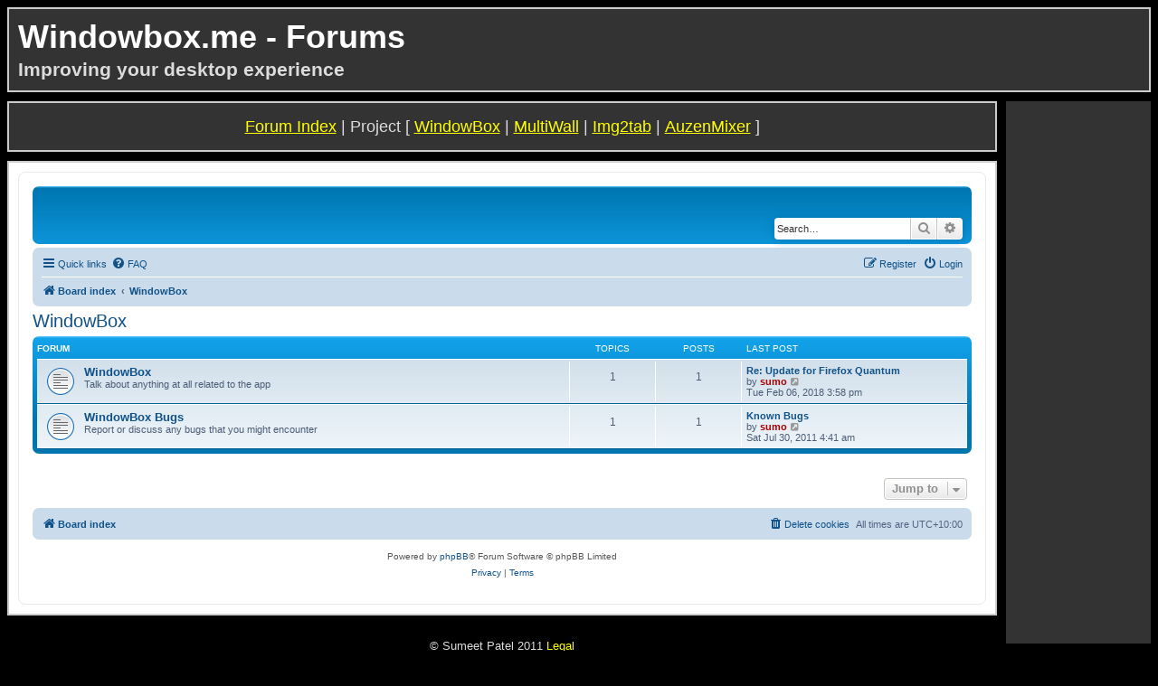

--- FILE ---
content_type: text/html; charset=utf-8
request_url: https://accounts.google.com/o/oauth2/postmessageRelay?parent=https%3A%2F%2Fwindowbox.me&jsh=m%3B%2F_%2Fscs%2Fabc-static%2F_%2Fjs%2Fk%3Dgapi.lb.en.OE6tiwO4KJo.O%2Fd%3D1%2Frs%3DAHpOoo_Itz6IAL6GO-n8kgAepm47TBsg1Q%2Fm%3D__features__
body_size: 161
content:
<!DOCTYPE html><html><head><title></title><meta http-equiv="content-type" content="text/html; charset=utf-8"><meta http-equiv="X-UA-Compatible" content="IE=edge"><meta name="viewport" content="width=device-width, initial-scale=1, minimum-scale=1, maximum-scale=1, user-scalable=0"><script src='https://ssl.gstatic.com/accounts/o/2580342461-postmessagerelay.js' nonce="Ic3x1FYdA3zsgakGFMOs7g"></script></head><body><script type="text/javascript" src="https://apis.google.com/js/rpc:shindig_random.js?onload=init" nonce="Ic3x1FYdA3zsgakGFMOs7g"></script></body></html>

--- FILE ---
content_type: text/css
request_url: https://windowbox.me/css/forum.css
body_size: 632
content:
#forum_logo {
	height: 70px;
}

#forum_top {	
	padding: 10px;	
	border: 2px  solid #ccc;
	background: #333333;
	color: white;
	min-width:800px;
}

#forum_nav {	
	position: relative;
	top:10px;
	padding: 10px;	
	border: 2px  solid #ccc;
	background: #333333;
	text-align: center;
	margin-right: 170px;
	min-width:800px;
}

#forum_main {
	padding: 0px;	
}

#forum_content{
	position: relative;
	top: 20px;
	left: 0px;
	margin-right: 170px;
	padding: 10px;	
	border: 2px  solid #ccc;
	background: white;
	min-width:800px;
}

#forum_ad_skyscraper {	
	position: absolute;
	margin-top: 10px;
	right: 8px;
	padding: 0px;	
	//border: 1px  solid #ccc;
	background: #333333;
	width: 160px; 
	height: 600px;
}

#forum_foot {	
	position: relative;
	top: 30px;
	padding: 10px;	
	//border: 1px  solid #ccc;
	text-align: center;
	margin-right: 170px;
	font-size: 12px;
}

#forum_ad_leaderboard {	
	position: relative;
	top: 40px;
	padding: 10px;	
	//border: 1px  solid #ccc;
	//background: #333333;
	text-align: center;
	margin-right: 170px;
	font-size: 12px;
}

#forum_facebook {
	position: absolute;
	left: 700px;
	top: 30px;
}

#forum_google {
	position: absolute;
	left: 700px;
	top: 60px;
}


#forum_title {
	position: absolute;
	left: 20px;
	top: 15px;
	font-size: 18px;
}

#forum_tag {
	position: absolute;
	left: 20px;
	top: 60px;
	font-size: 18px;
}

#forum_download {
	position: absolute;
	right: 300px;
	top: 20px;
	text-align:right;
	font-size: 18px;
}

#forum_application {
	position: absolute;
	right: 20px;
	top: 20px;
}

#forum_frame {
	background: black;
	font-size: 16px;
	font-family: Verdana, sans-serif;
	color: gainsboro;
	//border: 1px  solid #ccc;
}

html{
	background: black;
}

body {
	background: black;
	padding: 8px;
}

#forum_frame h1 { color: white;	 text-decoration:  none; text-transform: none; border-bottom: none; font-family: Verdana, sans-serif; font-size: 36px;}
#forum_frame h2 { color: gainsboro; text-decoration:  none; text-transform: none; border-bottom: none; font-family: Verdana, sans-serif;}
#forum_frame h3 { color: gainsboro; text-decoration:  none; text-transform: none; border-bottom: none; font-family: Verdana, sans-serif; font-size: 21px;}
#forum_frame h4 { color: gainsboro; text-decoration:  none; text-transform: none; border-bottom: none; font-family: Verdana, sans-serif; font-size: 21px;}
#forum_frame h5 { color: gainsboro; text-decoration:  none; text-transform: none; border-bottom: none; font-family: Verdana, sans-serif;}
#forum_frame h6 { color: gainsboro; text-decoration:  none; text-transform: none; border-bottom: none; font-family: Verdana, sans-serif;}

#forum_frame p,h1,h2,h3,h4,h5,h6 {
	margin-bottom: 5px;
	margin-top: 5px;
}

#forum_frame a:link { color: yellow; text-decoration: underline; }
#forum_frame a:visited { color: yellow; text-decoration: underline; }
#forum_frame a:hover { color: yellow; text-decoration: underline; }
#forum_frame a:active { color: yellow; text-decoration: underline; }